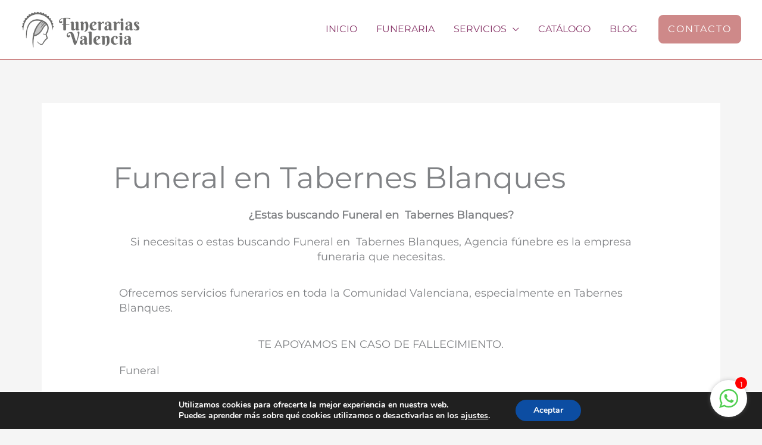

--- FILE ---
content_type: text/html; charset=UTF-8
request_url: https://agenciafunebre.com/sl/funeral-en-tabernes-blanques/
body_size: 11907
content:
<!DOCTYPE html><html lang="es" prefix="og: https://ogp.me/ns#"><head><meta charset="UTF-8"><meta name="viewport" content="width=device-width, initial-scale=1"><link rel="profile" href="https://gmpg.org/xfn/11"><link rel="preload" href="https://agenciafunebre.com/wp-content/astra-local-fonts/cormorant/H4clBXOCl9bbnla_nHIq75u9.woff2" as="font" type="font/woff2" crossorigin><link rel="preload" href="https://agenciafunebre.com/wp-content/astra-local-fonts/montserrat/JTUHjIg1_i6t8kCHKm4532VJOt5-QNFgpCtr6Hw5aXo.woff2" as="font" type="font/woff2" crossorigin><link media="all" href="https://agenciafunebre.com/wp-content/cache/autoptimize/css/autoptimize_6502002316a0451db40fbb5e4f123229.css" rel="stylesheet"><title>Funeral en Tabernes Blanques - Funerarias Valencia</title><meta name="description" content="¿Necesitas Funeral en Tabernes Blanques? - Sómos tu funeraria con garantías de la comunidad valenciana. Especialistas en Funeral en Tabernes Blanques"/><meta name="robots" content="follow, index, max-snippet:-1, max-video-preview:-1, max-image-preview:large"/><link rel="canonical" href="https://agenciafunebre.com/sl/funeral-en-tabernes-blanques/" /><meta property="og:locale" content="es_ES" /><meta property="og:type" content="article" /><meta property="og:title" content="Funeral en Tabernes Blanques - Funerarias Valencia" /><meta property="og:description" content="¿Necesitas Funeral en Tabernes Blanques? - Sómos tu funeraria con garantías de la comunidad valenciana. Especialistas en Funeral en Tabernes Blanques" /><meta property="og:url" content="https://agenciafunebre.com/sl/funeral-en-tabernes-blanques/" /><meta property="og:site_name" content="Funerarias Valencia" /><meta name="twitter:card" content="summary_large_image" /><meta name="twitter:title" content="Funeral en Tabernes Blanques - Funerarias Valencia" /><meta name="twitter:description" content="¿Necesitas Funeral en Tabernes Blanques? - Sómos tu funeraria con garantías de la comunidad valenciana. Especialistas en Funeral en Tabernes Blanques" /><link rel='dns-prefetch' href='//www.googletagmanager.com' /><link rel="alternate" type="application/rss+xml" title="Funerarias Valencia &raquo; Feed" href="https://agenciafunebre.com/feed/" /><link rel="alternate" type="application/rss+xml" title="Funerarias Valencia &raquo; Feed de los comentarios" href="https://agenciafunebre.com/comments/feed/" /><link rel='stylesheet' id='elementor-post-20-css' href='https://agenciafunebre.com/wp-content/cache/autoptimize/css/autoptimize_single_10ca51e1f0b8a95df95ea6985cfcecdc.css' media='all' /><link rel='stylesheet' id='elementor-gf-local-roboto-css' href='https://agenciafunebre.com/wp-content/cache/autoptimize/css/autoptimize_single_b67891b303b94bf427b95d3d62f81eb3.css' media='all' /><link rel='stylesheet' id='elementor-gf-local-robotoslab-css' href='https://agenciafunebre.com/wp-content/cache/autoptimize/css/autoptimize_single_9ead9d88375cd0d5a374ff8b84b255dd.css' media='all' /> <!--[if IE]> <script src="https://agenciafunebre.com/wp-content/themes/astra/assets/js/minified/flexibility.min.js" id="astra-flexibility-js"></script> <script id="astra-flexibility-js-after">flexibility(document.documentElement);</script> <![endif]-->  <script defer src="https://www.googletagmanager.com/gtag/js?id=G-B7L4C7637H" id="google_gtagjs-js"></script> <script defer id="google_gtagjs-js-after" src="[data-uri]"></script> <script defer src="https://agenciafunebre.com/wp-includes/js/jquery/jquery.min.js" id="jquery-core-js"></script> <script defer src="https://agenciafunebre.com/wp-includes/js/jquery/jquery-migrate.min.js" id="jquery-migrate-js"></script> <link rel="https://api.w.org/" href="https://agenciafunebre.com/wp-json/" /><link rel="alternate" title="JSON" type="application/json" href="https://agenciafunebre.com/wp-json/wp/v2/sl/2906" /><link rel="EditURI" type="application/rsd+xml" title="RSD" href="https://agenciafunebre.com/xmlrpc.php?rsd" /><meta name="generator" content="WordPress 6.8.2" /><link rel='shortlink' href='https://agenciafunebre.com/?p=2906' /><link rel="alternate" title="oEmbed (JSON)" type="application/json+oembed" href="https://agenciafunebre.com/wp-json/oembed/1.0/embed?url=https%3A%2F%2Fagenciafunebre.com%2Fsl%2Ffuneral-en-tabernes-blanques%2F" /><link rel="alternate" title="oEmbed (XML)" type="text/xml+oembed" href="https://agenciafunebre.com/wp-json/oembed/1.0/embed?url=https%3A%2F%2Fagenciafunebre.com%2Fsl%2Ffuneral-en-tabernes-blanques%2F&#038;format=xml" /><meta name="generator" content="Site Kit by Google 1.162.1" /><meta name="generator" content="Elementor 3.32.2; features: additional_custom_breakpoints; settings: css_print_method-external, google_font-enabled, font_display-auto"><link rel="icon" href="https://agenciafunebre.com/wp-content/uploads/2022/03/icono-150x150.png" sizes="32x32" /><link rel="icon" href="https://agenciafunebre.com/wp-content/uploads/2022/03/icono-300x300.png" sizes="192x192" /><link rel="apple-touch-icon" href="https://agenciafunebre.com/wp-content/uploads/2022/03/icono-300x300.png" /><meta name="msapplication-TileImage" content="https://agenciafunebre.com/wp-content/uploads/2022/03/icono-300x300.png" /></head><body itemtype='https://schema.org/Blog' itemscope='itemscope' class="wp-singular sl-template-default single single-sl postid-2906 wp-custom-logo wp-theme-astra ast-desktop ast-separate-container ast-two-container ast-no-sidebar astra-4.11.12 ast-blog-single-style-1 ast-custom-post-type ast-single-post ast-inherit-site-logo-transparent ast-hfb-header ast-full-width-primary-header ast-normal-title-enabled elementor-default elementor-kit-20 elementor-page elementor-page-2906"> <a
 class="skip-link screen-reader-text"
 href="#content"
 title="Ir al contenido"> Ir al contenido</a><div
class="hfeed site" id="page"><header
 class="site-header ast-primary-submenu-animation-fade header-main-layout-1 ast-primary-menu-enabled ast-logo-title-inline ast-builder-menu-toggle-icon ast-mobile-header-stack" id="masthead" itemtype="https://schema.org/WPHeader" itemscope="itemscope" itemid="#masthead"		><div id="ast-desktop-header" data-toggle-type="dropdown"><div class="ast-main-header-wrap main-header-bar-wrap "><div class="ast-primary-header-bar ast-primary-header main-header-bar site-header-focus-item" data-section="section-primary-header-builder"><div class="site-primary-header-wrap ast-builder-grid-row-container site-header-focus-item ast-container" data-section="section-primary-header-builder"><div class="ast-builder-grid-row ast-builder-grid-row-has-sides ast-builder-grid-row-no-center"><div class="site-header-primary-section-left site-header-section ast-flex site-header-section-left"><div class="ast-builder-layout-element ast-flex site-header-focus-item" data-section="title_tagline"><div
 class="site-branding ast-site-identity" itemtype="https://schema.org/Organization" itemscope="itemscope"				> <span class="site-logo-img"><a href="https://agenciafunebre.com/" class="custom-logo-link" rel="home"><noscript><img width="350" height="110" src="https://agenciafunebre.com/wp-content/uploads/2021/09/Funerarias-Valencia-Logo.png" class="custom-logo" alt="Funerarias Valencia Logo" decoding="async" srcset="https://agenciafunebre.com/wp-content/uploads/2021/09/Funerarias-Valencia-Logo.png 350w, https://agenciafunebre.com/wp-content/uploads/2021/09/Funerarias-Valencia-Logo-300x94.png 300w" sizes="(max-width: 350px) 100vw, 350px" /></noscript><img width="350" height="110" src='data:image/svg+xml,%3Csvg%20xmlns=%22http://www.w3.org/2000/svg%22%20viewBox=%220%200%20350%20110%22%3E%3C/svg%3E' data-src="https://agenciafunebre.com/wp-content/uploads/2021/09/Funerarias-Valencia-Logo.png" class="lazyload custom-logo" alt="Funerarias Valencia Logo" decoding="async" data-srcset="https://agenciafunebre.com/wp-content/uploads/2021/09/Funerarias-Valencia-Logo.png 350w, https://agenciafunebre.com/wp-content/uploads/2021/09/Funerarias-Valencia-Logo-300x94.png 300w" data-sizes="(max-width: 350px) 100vw, 350px" /></a></span></div></div></div><div class="site-header-primary-section-right site-header-section ast-flex ast-grid-right-section"><div class="ast-builder-menu-1 ast-builder-menu ast-flex ast-builder-menu-1-focus-item ast-builder-layout-element site-header-focus-item" data-section="section-hb-menu-1"><div class="ast-main-header-bar-alignment"><div class="main-header-bar-navigation"><nav class="site-navigation ast-flex-grow-1 navigation-accessibility site-header-focus-item" id="primary-site-navigation-desktop" aria-label="Navegación del sitio principal" itemtype="https://schema.org/SiteNavigationElement" itemscope="itemscope"><div class="main-navigation ast-inline-flex"><ul id="ast-hf-menu-1" class="main-header-menu ast-menu-shadow ast-nav-menu ast-flex  submenu-with-border astra-menu-animation-fade  stack-on-mobile"><li id="menu-item-26" class="menu-item menu-item-type-post_type menu-item-object-page menu-item-home menu-item-26"><a href="https://agenciafunebre.com/" class="menu-link">Inicio</a></li><li id="menu-item-25" class="menu-item menu-item-type-post_type menu-item-object-page menu-item-25"><a href="https://agenciafunebre.com/funeral-economico-valencia/" class="menu-link">Funeraria</a></li><li id="menu-item-689" class="menu-item menu-item-type-post_type menu-item-object-page menu-item-has-children menu-item-689"><a aria-expanded="false" href="https://agenciafunebre.com/servicios-funerarios-en-valencia/" class="menu-link">Servicios</a><button class="ast-menu-toggle" aria-expanded="false" aria-label="Toggle menu"><span class="screen-reader-text">Alternar menú</span><span class="ast-icon icon-arrow"></span></button><ul class="sub-menu"><li id="menu-item-1664" class="menu-item menu-item-type-post_type menu-item-object-page menu-item-1664"><a href="https://agenciafunebre.com/servicios-funerarios-en-valencia/directo/" class="menu-link">Servicio funerario directo</a></li><li id="menu-item-1663" class="menu-item menu-item-type-post_type menu-item-object-page menu-item-1663"><a href="https://agenciafunebre.com/servicios-funerarios-en-valencia/completo/" class="menu-link">Servicio funerario completo</a></li></ul></li><li id="menu-item-21" class="menu-item menu-item-type-post_type menu-item-object-page menu-item-21"><a href="https://agenciafunebre.com/catalogo-de-feretros-ornamentacion-floral/" class="menu-link">Catálogo</a></li><li id="menu-item-3327" class="menu-item menu-item-type-post_type menu-item-object-page menu-item-3327"><a href="https://agenciafunebre.com/blog-articulos-funerarios/" class="menu-link">Blog</a></li></ul></div></nav></div></div></div><div class="ast-builder-layout-element ast-flex site-header-focus-item ast-header-button-1" data-section="section-hb-button-1"><div class="ast-builder-button-wrap ast-builder-button-size-"><a class="ast-custom-button-link" href="/contratar-funeral-en-valencia/" target="_self"  role="button" aria-label="Contacto"><div class="ast-custom-button">Contacto</div> </a></div></div></div></div></div></div></div></div><div id="ast-mobile-header" class="ast-mobile-header-wrap " data-type="dropdown"><div class="ast-main-header-wrap main-header-bar-wrap" ><div class="ast-primary-header-bar ast-primary-header main-header-bar site-primary-header-wrap site-header-focus-item ast-builder-grid-row-layout-default ast-builder-grid-row-tablet-layout-default ast-builder-grid-row-mobile-layout-default" data-section="section-primary-header-builder"><div class="ast-builder-grid-row ast-builder-grid-row-has-sides ast-builder-grid-row-no-center"><div class="site-header-primary-section-left site-header-section ast-flex site-header-section-left"><div class="ast-builder-layout-element ast-flex site-header-focus-item" data-section="title_tagline"><div
 class="site-branding ast-site-identity" itemtype="https://schema.org/Organization" itemscope="itemscope"				> <span class="site-logo-img"><a href="https://agenciafunebre.com/" class="custom-logo-link" rel="home"><noscript><img width="350" height="110" src="https://agenciafunebre.com/wp-content/uploads/2021/09/Funerarias-Valencia-Logo.png" class="custom-logo" alt="Funerarias Valencia Logo" decoding="async" srcset="https://agenciafunebre.com/wp-content/uploads/2021/09/Funerarias-Valencia-Logo.png 350w, https://agenciafunebre.com/wp-content/uploads/2021/09/Funerarias-Valencia-Logo-300x94.png 300w" sizes="(max-width: 350px) 100vw, 350px" /></noscript><img width="350" height="110" src='data:image/svg+xml,%3Csvg%20xmlns=%22http://www.w3.org/2000/svg%22%20viewBox=%220%200%20350%20110%22%3E%3C/svg%3E' data-src="https://agenciafunebre.com/wp-content/uploads/2021/09/Funerarias-Valencia-Logo.png" class="lazyload custom-logo" alt="Funerarias Valencia Logo" decoding="async" data-srcset="https://agenciafunebre.com/wp-content/uploads/2021/09/Funerarias-Valencia-Logo.png 350w, https://agenciafunebre.com/wp-content/uploads/2021/09/Funerarias-Valencia-Logo-300x94.png 300w" data-sizes="(max-width: 350px) 100vw, 350px" /></a></span></div></div></div><div class="site-header-primary-section-right site-header-section ast-flex ast-grid-right-section"><div class="ast-builder-layout-element ast-flex site-header-focus-item" data-section="section-header-mobile-trigger"><div class="ast-button-wrap"> <button type="button" class="menu-toggle main-header-menu-toggle ast-mobile-menu-trigger-minimal"   aria-expanded="false" aria-label="Main menu toggle"> <span class="screen-reader-text">Main Menu</span> <span class="mobile-menu-toggle-icon"> <span aria-hidden="true" class="ahfb-svg-iconset ast-inline-flex svg-baseline"><svg class='ast-mobile-svg ast-menu-svg' fill='currentColor' version='1.1' xmlns='http://www.w3.org/2000/svg' width='24' height='24' viewBox='0 0 24 24'><path d='M3 13h18c0.552 0 1-0.448 1-1s-0.448-1-1-1h-18c-0.552 0-1 0.448-1 1s0.448 1 1 1zM3 7h18c0.552 0 1-0.448 1-1s-0.448-1-1-1h-18c-0.552 0-1 0.448-1 1s0.448 1 1 1zM3 19h18c0.552 0 1-0.448 1-1s-0.448-1-1-1h-18c-0.552 0-1 0.448-1 1s0.448 1 1 1z'></path></svg></span><span aria-hidden="true" class="ahfb-svg-iconset ast-inline-flex svg-baseline"><svg class='ast-mobile-svg ast-close-svg' fill='currentColor' version='1.1' xmlns='http://www.w3.org/2000/svg' width='24' height='24' viewBox='0 0 24 24'><path d='M5.293 6.707l5.293 5.293-5.293 5.293c-0.391 0.391-0.391 1.024 0 1.414s1.024 0.391 1.414 0l5.293-5.293 5.293 5.293c0.391 0.391 1.024 0.391 1.414 0s0.391-1.024 0-1.414l-5.293-5.293 5.293-5.293c0.391-0.391 0.391-1.024 0-1.414s-1.024-0.391-1.414 0l-5.293 5.293-5.293-5.293c-0.391-0.391-1.024-0.391-1.414 0s-0.391 1.024 0 1.414z'></path></svg></span> </span> </button></div></div></div></div></div></div><div class="ast-mobile-header-content content-align-flex-start "><div class="ast-builder-menu-mobile ast-builder-menu ast-builder-menu-mobile-focus-item ast-builder-layout-element site-header-focus-item" data-section="section-header-mobile-menu"><div class="ast-main-header-bar-alignment"><div class="main-header-bar-navigation"><nav class="site-navigation ast-flex-grow-1 navigation-accessibility site-header-focus-item" id="ast-mobile-site-navigation" aria-label="Navegación del sitio: movil" itemtype="https://schema.org/SiteNavigationElement" itemscope="itemscope"><div class="main-navigation"><ul id="ast-hf-mobile-menu" class="main-header-menu ast-nav-menu ast-flex  submenu-with-border astra-menu-animation-fade  stack-on-mobile"><li id="menu-item-1477" class="menu-item menu-item-type-post_type menu-item-object-page menu-item-home menu-item-1477"><a href="https://agenciafunebre.com/" class="menu-link">INICIO</a></li><li id="menu-item-1478" class="menu-item menu-item-type-post_type menu-item-object-page menu-item-1478"><a href="https://agenciafunebre.com/funeral-economico-valencia/" class="menu-link">FUNERARIA</a></li><li id="menu-item-1481" class="menu-item menu-item-type-post_type menu-item-object-page menu-item-has-children menu-item-1481"><a aria-expanded="false" href="https://agenciafunebre.com/servicios-funerarios-en-valencia/" class="menu-link">SERVICIOS</a><button class="ast-menu-toggle" aria-expanded="false" aria-label="Toggle menu"><span class="screen-reader-text">Alternar menú</span><span class="ast-icon icon-arrow"></span></button><ul class="sub-menu"><li id="menu-item-1653" class="menu-item menu-item-type-post_type menu-item-object-page menu-item-1653"><a href="https://agenciafunebre.com/servicios-funerarios-en-valencia/directo/" class="menu-link">Servicio funerario directo</a></li><li id="menu-item-1652" class="menu-item menu-item-type-post_type menu-item-object-page menu-item-1652"><a href="https://agenciafunebre.com/servicios-funerarios-en-valencia/completo/" class="menu-link">Servicio funerario completo</a></li></ul></li><li id="menu-item-1479" class="menu-item menu-item-type-post_type menu-item-object-page menu-item-1479"><a href="https://agenciafunebre.com/catalogo-de-feretros-ornamentacion-floral/" class="menu-link">CATÁLOGO</a></li><li id="menu-item-1480" class="menu-item menu-item-type-post_type menu-item-object-page menu-item-1480"><a href="https://agenciafunebre.com/contratar-funeral-en-valencia/" class="menu-link">CONTACTO</a></li></ul></div></nav></div></div></div></div></div></header><div id="content" class="site-content"><div class="ast-container"><div id="primary" class="content-area primary"><main id="main" class="site-main"><article
class="post-2906 sl type-sl status-publish hentry ast-article-single" id="post-2906" itemtype="https://schema.org/CreativeWork" itemscope="itemscope"><div class="ast-post-format- ast-no-thumb single-layout-1"><header class="entry-header ast-no-thumbnail ast-header-without-markup"><h1 class="entry-title" itemprop="headline">Funeral en Tabernes Blanques</h1></header><div class="entry-content clear"
 itemprop="text"	><div data-elementor-type="wp-post" data-elementor-id="2906" class="elementor elementor-2906"><section class="elementor-section elementor-top-section elementor-element elementor-element-2c5573aa elementor-section-boxed elementor-section-height-default elementor-section-height-default" data-id="2c5573aa" data-element_type="section"><div class="elementor-container elementor-column-gap-default"><div class="elementor-column elementor-col-100 elementor-top-column elementor-element elementor-element-5645aed1" data-id="5645aed1" data-element_type="column"><div class="elementor-widget-wrap elementor-element-populated"><div class="elementor-element elementor-element-74507712 elementor-widget elementor-widget-text-editor" data-id="74507712" data-element_type="widget" data-widget_type="text-editor.default"><div class="elementor-widget-container"><h2 style="text-align: center;"><strong>¿Estas buscando Funeral en  Tabernes Blanques?</strong></h2></div></div><div class="elementor-element elementor-element-1402083 elementor-widget elementor-widget-text-editor" data-id="1402083" data-element_type="widget" data-widget_type="text-editor.default"><div class="elementor-widget-container"><p style="text-align: center;">Si necesitas o estas buscando Funeral en  Tabernes Blanques, Agencia fúnebre es la empresa funeraria que necesitas.</p><p>Ofrecemos servicios funerarios en toda la Comunidad Valenciana, especialmente en Tabernes Blanques.</p><h3 style="text-align: center;">TE APOYAMOS EN CASO DE FALLECIMIENTO.</h3></div></div><div class="elementor-element elementor-element-3c86963 elementor-widget elementor-widget-heading" data-id="3c86963" data-element_type="widget" data-widget_type="heading.default"><div class="elementor-widget-container"><h2 class="elementor-heading-title elementor-size-default">Funeral</h2></div></div><div class="elementor-element elementor-element-577d775 elementor-widget elementor-widget-text-editor" data-id="577d775" data-element_type="widget" data-widget_type="text-editor.default"><div class="elementor-widget-container"><p><b>agenciafunebre.com es una empresa funeraria,</b> que está especializada en la prestación de servicios fúnebres en Valencia, adaptando su celebración a las características específicas de la cultura o religión de los solicitantes.</p><div data-id="6879634" data-element_type="widget" data-widget_type="text-editor.default"><div><div> </div></div></div><div data-id="5670bc2" data-element_type="widget" data-widget_type="text-editor.default"><div><div>Gestionamos el fallecimiento, tanto administrativamente como en todo lo relativo al velatorio, inhumación o cremación y el traslado ya sea local, provincial, nacional o internacional.</div></div></div></div></div><div class="elementor-element elementor-element-41d7521 elementor-widget elementor-widget-text-editor" data-id="41d7521" data-element_type="widget" data-widget_type="text-editor.default"><div class="elementor-widget-container"><div class="elementor-element elementor-element-c388319 elementor-widget elementor-widget-heading" data-id="c388319" data-element_type="widget" data-widget_type="heading.default"><div class="elementor-widget-container"><h3 class="elementor-heading-title elementor-size-default" style="text-align: center;">«Si necesita un , llámenos»<br />Estamos a su <b>servicio las 24 horas</b></h3></div></div><div class="elementor-element elementor-element-477d98b elementor-align-center elementor-widget elementor-widget-button" data-id="477d98b" data-element_type="widget" data-widget_type="button.default"><div class="elementor-widget-container"><div class="elementor-button-wrapper"><a class="elementor-button-link elementor-button elementor-size-sm" role="button" href="tel:+34961334938" data-wplink-edit="true"> <span class="elementor-button-content-wrapper"> <span class="elementor-button-text">LLAME AL 961 334 938</span> </span> </a></div></div></div><div class="elementor-element elementor-element-157b7b0 elementor-widget elementor-widget-heading" data-id="157b7b0" data-element_type="widget" data-widget_type="heading.default"><div class="elementor-widget-container"><h4 class="elementor-heading-title elementor-size-default" style="text-align: center;"><strong>Oficina de atención funeraria mas cercana a Tabernes Blanques<br /></strong></h4></div></div><div class="elementor-element elementor-element-15890b4 elementor-widget elementor-widget-text-editor" data-id="15890b4" data-element_type="widget" data-widget_type="text-editor.default"><div class="elementor-widget-container"><div class="elementor-text-editor elementor-clearfix"><p><b>Valencia Hospital Dr. Peset<br /></b>Avda. Gaspar Aguilar, nº 107 (<span style="font-style: inherit; font-weight: inherit;">Frente Hospital Dr. Peset)</span></p></div></div></div><div class="elementor-element elementor-element-d1c00a4 elementor-widget elementor-widget-text-editor" data-id="d1c00a4" data-element_type="widget" data-widget_type="text-editor.default"><div class="elementor-widget-container"><div class="elementor-text-editor elementor-clearfix"><p><b>Valencia Hospital General<br /></b>C/ Padre Esteban Pernet, nº 9 (Frente Urgencias Hospital General)</p></div></div></div></div></div><div class="elementor-element elementor-element-aa58714 elementor-widget elementor-widget-text-editor" data-id="aa58714" data-element_type="widget" data-widget_type="text-editor.default"><div class="elementor-widget-container"><div class="elementor-element elementor-element-d9a4a4e elementor-widget elementor-widget-heading" data-id="d9a4a4e" data-element_type="widget" data-widget_type="heading.default"><div class="elementor-widget-container"><h3 class="elementor-heading-title elementor-size-default" style="text-align: center;">Le ofrecemos un <b>amplio catálogo </b>de servicios funerarios, para que la despedida de su ser querido, sea lo más personalizada posible»</h3></div></div><div class="elementor-element elementor-element-f1453b1 elementor-align-center elementor-widget elementor-widget-button" data-id="f1453b1" data-element_type="widget" data-widget_type="button.default"><div class="elementor-widget-container"><div class="elementor-button-wrapper"><a class="elementor-button-link elementor-button elementor-size-sm" role="button" href="https://agenciafunebre.com/catalogo-arcas-feretros-urnas-lapidas/"> <span class="elementor-button-content-wrapper"> <span class="elementor-button-text">VISITE NUESTRO CATÁLOGO</span> </span> </a></div></div></div></div></div><div class="elementor-element elementor-element-8811778 elementor-widget elementor-widget-text-editor" data-id="8811778" data-element_type="widget" data-widget_type="text-editor.default"><div class="elementor-widget-container"><div data-id="e7c98d1" data-element_type="widget" data-widget_type="text-editor.default"><div><div><p><b>Nuestros centros y funerarias en</b><strong> Tabernes Blanques</strong>, siempre se han caracterizado por su excelente trato humano, inmediato y cercano a las familias durante esos duros momentos de despedida, ante el fallecimiento de un ser querido.</p><p>Nuestros servicios funebres en la comunidad valenciana, están garantizados y coordinados por amplio equipo de <b>profesionales funerarios altamente cualificados</b> y con una dilatada experiencia, que estarán pendientes de todo el proceso y ceremonia, haciéndoles a las familia un proceso más fácil durante <b>las 24 horas del día</b>.</p></div></div></div></div></div></div></div></div></section></div></div></div></article><nav class="navigation post-navigation" aria-label="Entradas"><div class="nav-links"><div class="nav-previous"><a title="Funeral en Silla" href="https://agenciafunebre.com/sl/funeral-en-silla/" rel="prev"><span class="ast-left-arrow" aria-hidden="true">&larr;</span> SL anterior</a></div><div class="nav-next"><a title="Funeral en Torrent" href="https://agenciafunebre.com/sl/funeral-en-torrent/" rel="next">SL siguiente <span class="ast-right-arrow" aria-hidden="true">&rarr;</span></a></div></div></nav></main></div></div></div><footer
class="site-footer" id="colophon" itemtype="https://schema.org/WPFooter" itemscope="itemscope" itemid="#colophon"><div class="site-primary-footer-wrap ast-builder-grid-row-container site-footer-focus-item ast-builder-grid-row-2-equal ast-builder-grid-row-tablet-2-equal ast-builder-grid-row-mobile-full ast-footer-row-stack ast-footer-row-tablet-stack ast-footer-row-mobile-stack" data-section="section-primary-footer-builder"><div class="ast-builder-grid-row-container-inner"><div class="ast-builder-footer-grid-columns site-primary-footer-inner-wrap ast-builder-grid-row"><div class="site-footer-primary-section-1 site-footer-section site-footer-section-1"><aside
 class="footer-widget-area widget-area site-footer-focus-item" data-section="sidebar-widgets-footer-widget-1" aria-label="Footer Widget 1" role="region"				><div class="footer-widget-area-inner site-info-inner"><section id="text-3" class="widget widget_text"><div class="textwidget"><p><strong>FUNERARIAS VALENCIA</strong><br /> Funeraria · Tanatorio · Crematorio</p></div></section></div></aside></div><div class="site-footer-primary-section-2 site-footer-section site-footer-section-2"><aside
 class="footer-widget-area widget-area site-footer-focus-item" data-section="sidebar-widgets-footer-widget-2" aria-label="Footer Widget 2" role="region"		><div class="footer-widget-area-inner site-info-inner"><section id="text-4" class="widget widget_text"><div class="textwidget"><p><a href="tel:+34961334938" target="_blank" rel="nofollow noopener"><strong>SERVICIO 24 HORAS</strong><br /> T. 961 334 938</a></p></div></section></div></aside></div></div></div></div><div class="site-below-footer-wrap ast-builder-grid-row-container site-footer-focus-item ast-builder-grid-row-2-equal ast-builder-grid-row-tablet-2-equal ast-builder-grid-row-mobile-full ast-footer-row-stack ast-footer-row-tablet-stack ast-footer-row-mobile-stack" data-section="section-below-footer-builder"><div class="ast-builder-grid-row-container-inner"><div class="ast-builder-footer-grid-columns site-below-footer-inner-wrap ast-builder-grid-row"><div class="site-footer-below-section-1 site-footer-section site-footer-section-1"><div class="ast-builder-layout-element ast-flex site-footer-focus-item ast-footer-copyright" data-section="section-footer-builder"><div class="ast-footer-copyright"><p>Funerarias Valencia © 2026 · <a href="https://gobarestudio.com">Diseño Gobarestudio</a></p></div></div></div><div class="site-footer-below-section-2 site-footer-section site-footer-section-2"><div class="footer-widget-area widget-area site-footer-focus-item" data-section="section-footer-menu"><div class="footer-bar-navigation"><nav class="site-navigation ast-flex-grow-1 navigation-accessibility footer-navigation" id="footer-site-navigation" aria-label="Navegación del sitio: footer" itemtype="https://schema.org/SiteNavigationElement" itemscope="itemscope"><div class="footer-nav-wrap"><ul id="astra-footer-menu" class="ast-nav-menu ast-flex astra-footer-horizontal-menu astra-footer-tablet-horizontal-menu astra-footer-mobile-horizontal-menu"><li id="menu-item-1046" class="menu-item menu-item-type-post_type menu-item-object-page menu-item-1046"><a href="https://agenciafunebre.com/aviso-legal/" class="menu-link">Aviso legal</a></li><li id="menu-item-1045" class="menu-item menu-item-type-post_type menu-item-object-page menu-item-privacy-policy menu-item-1045"><a rel="privacy-policy" href="https://agenciafunebre.com/politica-de-privacidad/" class="menu-link">Privacidad</a></li><li id="menu-item-1047" class="menu-item menu-item-type-post_type menu-item-object-page menu-item-1047"><a href="https://agenciafunebre.com/politica-de-cookies/" class="menu-link">Cookies</a></li></ul></div></nav></div></div></div></div></div></div></footer></div> <script type="speculationrules">{"prefetch":[{"source":"document","where":{"and":[{"href_matches":"\/*"},{"not":{"href_matches":["\/wp-*.php","\/wp-admin\/*","\/wp-content\/uploads\/*","\/wp-content\/*","\/wp-content\/plugins\/*","\/wp-content\/themes\/astra\/*","\/*\\?(.+)"]}},{"not":{"selector_matches":"a[rel~=\"nofollow\"]"}},{"not":{"selector_matches":".no-prefetch, .no-prefetch a"}}]},"eagerness":"conservative"}]}</script> <div id="wmn-fx" ><div class="wmn-wrap"><div class="wmn-widget" style="background-color:#ffffff;"> <a href="https://wa.me/+34672296051?text=Hola. ¿En qué podemos ayudarle?" target="_blank"> <svg fill="#4fce50"  viewBox="0 0 90 90" width="32" height="32"><path d="M90,43.841c0,24.213-19.779,43.841-44.182,43.841c-7.747,0-15.025-1.98-21.357-5.455L0,90l7.975-23.522   c-4.023-6.606-6.34-14.354-6.34-22.637C1.635,19.628,21.416,0,45.818,0C70.223,0,90,19.628,90,43.841z M45.818,6.982   c-20.484,0-37.146,16.535-37.146,36.859c0,8.065,2.629,15.534,7.076,21.61L11.107,79.14l14.275-4.537   c5.865,3.851,12.891,6.097,20.437,6.097c20.481,0,37.146-16.533,37.146-36.857S66.301,6.982,45.818,6.982z M68.129,53.938   c-0.273-0.447-0.994-0.717-2.076-1.254c-1.084-0.537-6.41-3.138-7.4-3.495c-0.993-0.358-1.717-0.538-2.438,0.537   c-0.721,1.076-2.797,3.495-3.43,4.212c-0.632,0.719-1.263,0.809-2.347,0.271c-1.082-0.537-4.571-1.673-8.708-5.333   c-3.219-2.848-5.393-6.364-6.025-7.441c-0.631-1.075-0.066-1.656,0.475-2.191c0.488-0.482,1.084-1.255,1.625-1.882   c0.543-0.628,0.723-1.075,1.082-1.793c0.363-0.717,0.182-1.344-0.09-1.883c-0.27-0.537-2.438-5.825-3.34-7.977   c-0.902-2.15-1.803-1.792-2.436-1.792c-0.631,0-1.354-0.09-2.076-0.09c-0.722,0-1.896,0.269-2.889,1.344   c-0.992,1.076-3.789,3.676-3.789,8.963c0,5.288,3.879,10.397,4.422,11.113c0.541,0.716,7.49,11.92,18.5,16.223   C58.2,65.771,58.2,64.336,60.186,64.156c1.984-0.179,6.406-2.599,7.312-5.107C68.398,56.537,68.398,54.386,68.129,53.938z"></path></svg> <span class="notification">1</span> </a></div></div></div><aside id="moove_gdpr_cookie_info_bar" class="moove-gdpr-info-bar-hidden moove-gdpr-align-center moove-gdpr-dark-scheme gdpr_infobar_postion_bottom" aria-label="Banner de cookies RGPD" style="display: none;"><div class="moove-gdpr-info-bar-container"><div class="moove-gdpr-info-bar-content"><div class="moove-gdpr-cookie-notice"><p>Utilizamos cookies para ofrecerte la mejor experiencia en nuestra web.</p><p>Puedes aprender más sobre qué cookies utilizamos o desactivarlas en los <button  aria-haspopup="true" data-href="#moove_gdpr_cookie_modal" class="change-settings-button">ajustes</button>.</p></div><div class="moove-gdpr-button-holder"> <button class="mgbutton moove-gdpr-infobar-allow-all gdpr-fbo-0" aria-label="Aceptar" >Aceptar</button></div></div></div></aside>  <script defer src="[data-uri]"></script> <noscript><style>.lazyload{display:none}</style></noscript><script data-noptimize="1">window.lazySizesConfig=window.lazySizesConfig||{};window.lazySizesConfig.loadMode=1;</script><script defer data-noptimize="1" src='https://agenciafunebre.com/wp-content/plugins/autoptimize/classes/external/js/lazysizes.min.js'></script><script defer id="astra-theme-js-js-extra" src="[data-uri]"></script> <script defer src="https://agenciafunebre.com/wp-content/themes/astra/assets/js/minified/frontend.min.js" id="astra-theme-js-js"></script> <script defer src="https://agenciafunebre.com/wp-content/plugins/elementor/assets/js/webpack.runtime.min.js" id="elementor-webpack-runtime-js"></script> <script defer src="https://agenciafunebre.com/wp-content/plugins/elementor/assets/js/frontend-modules.min.js" id="elementor-frontend-modules-js"></script> <script defer src="https://agenciafunebre.com/wp-includes/js/jquery/ui/core.min.js" id="jquery-ui-core-js"></script> <script defer id="elementor-frontend-js-before" src="[data-uri]"></script> <script defer src="https://agenciafunebre.com/wp-content/plugins/elementor/assets/js/frontend.min.js" id="elementor-frontend-js"></script> <script defer id="moove_gdpr_frontend-js-extra" src="[data-uri]"></script> <script defer src="https://agenciafunebre.com/wp-content/cache/autoptimize/js/autoptimize_single_0af0af251eb828b631c171ef3ee7b774.js" id="moove_gdpr_frontend-js"></script> <script defer id="moove_gdpr_frontend-js-after" src="[data-uri]"></script> <script defer src="[data-uri]"></script>  <dialog id="moove_gdpr_cookie_modal" class="gdpr_lightbox-hide" aria-modal="true" aria-label="Pantalla de ajustes RGPD"><div class="moove-gdpr-modal-content moove-clearfix logo-position-left moove_gdpr_modal_theme_v1"> <button class="moove-gdpr-modal-close" autofocus aria-label="Cerrar los ajustes de cookies RGPD"> <span class="gdpr-sr-only">Cerrar los ajustes de cookies RGPD</span> <span class="gdpr-icon moovegdpr-arrow-close"></span> </button><div class="moove-gdpr-modal-left-content"><div class="moove-gdpr-company-logo-holder"> <noscript><img src="https://agenciafunebre.com/wp-content/uploads/2020/11/santa-maria-servicios-funerarios-300x300.png" alt="Funerarias Valencia Logo gris"   width="300"  height="300"  class="img-responsive" /></noscript><img src='data:image/svg+xml,%3Csvg%20xmlns=%22http://www.w3.org/2000/svg%22%20viewBox=%220%200%20300%20300%22%3E%3C/svg%3E' data-src="https://agenciafunebre.com/wp-content/uploads/2020/11/santa-maria-servicios-funerarios-300x300.png" alt="Funerarias Valencia Logo gris"   width="300"  height="300"  class="lazyload img-responsive" /></div><ul id="moove-gdpr-menu"><li class="menu-item-on menu-item-privacy_overview menu-item-selected"> <button data-href="#privacy_overview" class="moove-gdpr-tab-nav" aria-label="Resumen de privacidad"> <span class="gdpr-nav-tab-title">Resumen de privacidad</span> </button></li><li class="menu-item-strict-necessary-cookies menu-item-off"> <button data-href="#strict-necessary-cookies" class="moove-gdpr-tab-nav" aria-label="Cookies estrictamente necesarias"> <span class="gdpr-nav-tab-title">Cookies estrictamente necesarias</span> </button></li></ul><div class="moove-gdpr-branding-cnt"> <a href="https://wordpress.org/plugins/gdpr-cookie-compliance/" rel="noopener noreferrer" target="_blank" class='moove-gdpr-branding'>Powered by&nbsp; <span>GDPR Cookie Compliance</span></a></div></div><div class="moove-gdpr-modal-right-content"><div class="moove-gdpr-modal-title"></div><div class="main-modal-content"><div class="moove-gdpr-tab-content"><div id="privacy_overview" class="moove-gdpr-tab-main"> <span class="tab-title">Resumen de privacidad</span><div class="moove-gdpr-tab-main-content"><p>Esta web utiliza cookies para que podamos ofrecerte la mejor experiencia de usuario posible. La información de las cookies se almacena en tu navegador y realiza funciones tales como reconocerte cuando vuelves a nuestra web o ayudar a nuestro equipo a comprender qué secciones de la web encuentras más interesantes y útiles.</p></div></div><div id="strict-necessary-cookies" class="moove-gdpr-tab-main" style="display:none"> <span class="tab-title">Cookies estrictamente necesarias</span><div class="moove-gdpr-tab-main-content"><p>Las cookies estrictamente necesarias tiene que activarse siempre para que podamos guardar tus preferencias de ajustes de cookies.</p><div class="moove-gdpr-status-bar "><div class="gdpr-cc-form-wrap"><div class="gdpr-cc-form-fieldset"> <label class="cookie-switch" for="moove_gdpr_strict_cookies"> <span class="gdpr-sr-only">Activar o desactivar las cookies</span> <input type="checkbox" aria-label="Cookies estrictamente necesarias"  value="check" name="moove_gdpr_strict_cookies" id="moove_gdpr_strict_cookies"> <span class="cookie-slider cookie-round gdpr-sr" data-text-enable="Activado" data-text-disabled="Desactivado"> <span class="gdpr-sr-label"> <span class="gdpr-sr-enable">Activado</span> <span class="gdpr-sr-disable">Desactivado</span> </span> </span> </label></div></div></div></div></div></div></div><div class="moove-gdpr-modal-footer-content"><div class="moove-gdpr-button-holder"> <button class="mgbutton moove-gdpr-modal-allow-all button-visible" aria-label="Activar todo">Activar todo</button> <button class="mgbutton moove-gdpr-modal-save-settings button-visible" aria-label="Guardar ajustes">Guardar ajustes</button></div></div></div><div class="moove-clearfix"></div></div> </dialog></body></html>